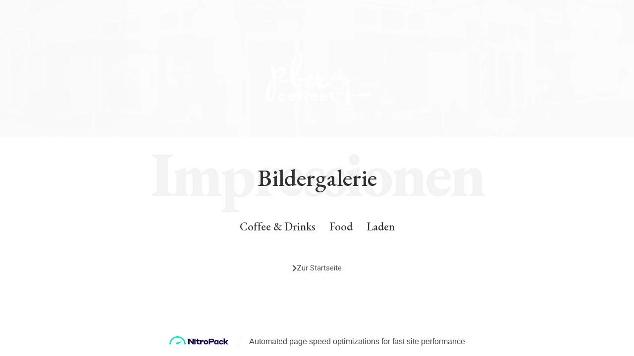

--- FILE ---
content_type: image/svg+xml
request_url: https://cdn-ccklh.nitrocdn.com/tBtILGdTFXkkfpNMhbqFYiBZjhIKGxRh/assets/images/source/rev-8d88d98/p-berg-coffee.de/wp-content/uploads/2020/11/LOGO_P-berg_white4.svg
body_size: 6693
content:
<?xml version="1.0" encoding="UTF-8" standalone="no"?> <svg xmlns:dc="http://purl.org/dc/elements/1.1/" xmlns:cc="http://creativecommons.org/ns#" xmlns:rdf="http://www.w3.org/1999/02/22-rdf-syntax-ns#" xmlns:svg="http://www.w3.org/2000/svg" xmlns="http://www.w3.org/2000/svg" viewBox="0 0 1056 816" height="816" width="1056" xml:space="preserve" id="svg2" version="1.1"><metadata id="metadata8"></metadata><defs id="defs6"><clipPath id="clipPath18"><path id="path16" d="M 0,612 H 792 V 0 H 0 Z"></path></clipPath></defs><g transform="matrix(1.3333333,0,0,-1.3333333,0,816)" id="g10"><g id="g12"><g clip-path="url(#clipPath18)" id="g14"><g transform="translate(165.5547,395)" id="g20"><path id="path22" style="fill:#ffffff;fill-opacity:1;fill-rule:nonzero;stroke:none" d="m 0,0 c -5.688,0.54 -11.243,-1.016 -16.658,-4.672 -5.422,-3.657 -10.431,-8.875 -15.033,-15.642 1.079,-7.587 1.891,-16.121 2.437,-25.598 7.041,0 13.611,2.299 19.706,6.908 6.094,4.603 10.83,9.681 14.22,15.235 3.384,5.549 4.876,10.768 4.47,15.643 C 8.735,-3.25 5.688,-0.546 0,0 m -65.415,-181.21 c 4.875,2.437 8.596,7.992 11.173,16.658 2.572,8.672 4.4,18.962 5.486,30.879 1.078,11.922 1.351,24.784 0.812,38.599 -0.546,13.813 -1.492,27.082 -2.845,39.816 -5.688,-14.358 -10.563,-29.392 -14.626,-45.098 -4.064,-15.713 -6.837,-29.927 -8.329,-42.663 -1.485,-12.728 -1.625,-22.885 -0.407,-30.472 1.219,-7.58 4.133,-10.157 8.736,-7.719 m 0.407,187.711 c -1.626,2.165 -2.166,4.603 -1.626,7.313 0.546,2.706 1.765,5.142 3.657,7.314 1.898,2.165 4.126,3.721 6.704,4.672 2.571,0.947 5.079,0.877 7.517,-0.201 3.25,-1.627 6.094,-5.487 8.532,-11.58 2.437,-6.095 4.603,-13.752 6.501,-22.957 7.853,9.205 15.909,16.385 24.175,21.534 8.259,5.142 16.589,7.446 24.987,6.906 7.041,-0.546 11.916,-2.779 14.627,-6.703 2.705,-3.93 3.657,-8.672 2.844,-14.22 -0.812,-5.556 -3.117,-11.447 -6.907,-17.674 -3.796,-6.235 -8.532,-12.057 -14.22,-17.472 -5.689,-5.421 -12.056,-9.954 -19.096,-13.612 -7.048,-3.656 -14.221,-5.625 -21.535,-5.89 0.267,-13.547 -0.069,-27.363 -1.016,-41.444 -0.952,-14.087 -2.844,-27.355 -5.688,-39.818 -2.844,-12.455 -6.64,-23.565 -11.376,-33.316 -4.742,-9.751 -10.501,-16.792 -17.268,-21.127 -9.478,-5.955 -16.792,-7.987 -21.94,-6.095 -5.143,1.898 -8.533,6.5 -10.158,13.813 -1.625,7.314 -1.689,16.799 -0.204,28.443 1.493,11.649 4.203,24.244 8.127,37.786 3.93,13.541 8.875,27.355 14.83,41.443 5.961,14.081 12.728,27.356 20.315,39.817 -1.625,10.292 -3.453,19.299 -5.485,27.019 -2.031,7.72 -4.126,13.065 -6.297,16.049"></path></g><g transform="translate(161.1909,327.7363)" id="g24"><path id="path26" style="fill:#ffffff;fill-opacity:1;fill-rule:nonzero;stroke:none" d="m 0,0 c 1.892,1.353 4.806,2.437 8.736,3.251 3.923,0.811 8.126,1.421 12.595,1.827 4.469,0.406 8.735,0.742 12.798,1.017 4.063,0.265 7.315,0.405 9.752,0.405 2.704,0 4.875,-0.609 6.5,-1.828 1.626,-1.22 2.502,-2.711 2.641,-4.47 0.134,-1.764 -0.475,-3.39 -1.828,-4.875 -1.358,-1.492 -3.655,-2.374 -6.907,-2.64 -6.5,-0.546 -14.221,-2.032 -23.159,-4.47 -8.939,-2.439 -16.525,-5.828 -22.753,-10.157 -2.711,-1.899 -4.743,-2.236 -6.095,-1.016 -1.358,1.219 -1.898,3.109 -1.625,5.687 0.267,2.572 1.15,5.548 2.641,8.94 C -5.219,-4.945 -2.984,-2.172 0,0"></path></g><g transform="translate(184.9126,217.1455)" id="g28"><path id="path30" style="fill:#ffffff;fill-opacity:1;fill-rule:nonzero;stroke:none" d="m 0,0 16.34,-1.857 c -0.901,-3.406 -2.379,-6.355 -4.433,-8.846 -2.055,-2.491 -4.68,-4.426 -7.874,-5.805 -3.195,-1.379 -7.256,-2.069 -12.181,-2.069 -4.757,0 -8.719,0.444 -11.885,1.328 -3.167,0.886 -5.89,2.319 -8.17,4.303 -2.279,1.983 -4.068,4.309 -5.362,6.981 -1.295,2.672 -1.942,6.216 -1.942,10.631 0,4.612 0.787,8.451 2.364,11.516 1.154,2.249 2.73,4.267 4.729,6.053 1.998,1.785 4.053,3.114 6.164,3.987 3.35,1.377 7.642,2.065 12.877,2.065 7.318,0 12.898,-1.308 16.741,-3.926 3.842,-2.618 6.537,-6.446 8.085,-11.484 l -16.17,-2.153 c -0.507,1.915 -1.429,3.356 -2.766,4.328 -1.337,0.971 -3.131,1.456 -5.383,1.456 -2.843,0 -5.144,-1.018 -6.903,-3.055 -1.759,-2.038 -2.639,-5.121 -2.639,-9.251 0,-3.681 0.872,-6.477 2.618,-8.387 1.745,-1.91 3.969,-2.866 6.67,-2.866 2.252,0 4.145,0.576 5.679,1.732 C -1.907,-4.166 -0.76,-2.393 0,0"></path></g><g transform="translate(228.5859,221.917)" id="g32"><path id="path34" style="fill:#ffffff;fill-opacity:1;fill-rule:nonzero;stroke:none" d="m 0,0 c 0,-3.998 0.809,-6.953 2.428,-8.866 1.618,-1.915 3.652,-2.871 6.101,-2.871 2.476,0 4.51,0.941 6.1,2.828 1.59,1.886 2.386,4.911 2.386,9.078 0,3.883 -0.803,6.776 -2.406,8.676 -1.605,1.9 -3.589,2.85 -5.954,2.85 C 6.15,11.695 4.081,10.73 2.449,8.802 0.816,6.874 0,3.939 0,0 m -17.226,-0.043 c 0,6.841 2.308,12.477 6.925,16.91 4.615,4.433 10.85,6.649 18.703,6.649 8.978,0 15.763,-2.604 20.35,-7.81 3.687,-4.194 5.532,-9.36 5.532,-15.495 0,-6.898 -2.287,-12.548 -6.862,-16.952 -4.574,-4.405 -10.9,-6.608 -18.978,-6.608 -7.206,0 -13.032,1.829 -17.479,5.49 -5.461,4.531 -8.191,10.469 -8.191,17.816"></path></g><g transform="translate(294.5937,244.4199)" id="g36"><path id="path38" style="fill:#ffffff;fill-opacity:1;fill-rule:nonzero;stroke:none" d="M 0,0 H 8.191 V -12.582 H 0 v -32.256 h -17.226 v 32.256 h -6.418 V 0 h 6.418 v 2.027 c 0,1.829 0.197,3.842 0.591,6.036 0.394,2.197 1.133,3.991 2.217,5.384 1.083,1.394 2.603,2.52 4.56,3.379 1.956,0.858 4.819,1.287 8.591,1.287 3.012,0 7.389,-0.352 13.131,-1.055 L 9.964,6.672 C 7.909,7.01 6.249,7.178 4.982,7.178 3.434,7.178 2.322,6.917 1.647,6.397 0.971,5.876 0.493,5.052 0.211,3.926 0.07,3.307 0,1.998 0,0"></path></g><g transform="translate(334.7202,244.4199)" id="g40"><path id="path42" style="fill:#ffffff;fill-opacity:1;fill-rule:nonzero;stroke:none" d="M 0,0 H 8.191 V -12.582 H 0 v -32.256 h -17.226 v 32.256 h -6.418 V 0 h 6.418 v 2.027 c 0,1.829 0.197,3.842 0.591,6.036 0.394,2.197 1.133,3.991 2.217,5.384 1.083,1.394 2.603,2.52 4.56,3.379 1.956,0.858 4.819,1.287 8.591,1.287 3.012,0 7.389,-0.352 13.131,-1.055 L 9.964,6.672 C 7.909,7.01 6.249,7.178 4.982,7.178 3.434,7.178 2.322,6.917 1.647,6.397 0.971,5.876 0.493,5.052 0.211,3.926 0.07,3.307 0,1.998 0,0"></path></g><g transform="translate(384.3892,225.9687)" id="g44"><path id="path46" style="fill:#ffffff;fill-opacity:1;fill-rule:nonzero;stroke:none" d="m 0,0 c -0.338,3.322 -1.231,5.7 -2.681,7.137 -1.45,1.435 -3.357,2.153 -5.72,2.153 -2.731,0 -4.913,-1.084 -6.545,-3.252 C -15.988,4.687 -16.649,2.675 -16.93,0 Z m 17.479,-8.232 h -34.452 c 0.309,-2.759 1.056,-4.813 2.238,-6.164 1.661,-1.943 3.828,-2.913 6.502,-2.913 1.689,0 3.294,0.422 4.813,1.266 0.929,0.535 1.928,1.479 2.998,2.829 l 16.93,-1.562 c -2.591,-4.504 -5.714,-7.735 -9.373,-9.69 -3.659,-1.956 -8.908,-2.934 -15.748,-2.934 -5.939,0 -10.611,0.838 -14.017,2.512 -3.407,1.674 -6.228,4.333 -8.466,7.98 -2.238,3.644 -3.357,7.929 -3.357,12.856 0,7.008 2.245,12.68 6.735,17.015 4.489,4.335 10.689,6.501 18.598,6.501 6.418,0 11.485,-0.97 15.201,-2.912 3.713,-1.943 6.544,-4.757 8.485,-8.445 1.942,-3.687 2.913,-8.486 2.913,-14.396 z"></path></g><g transform="translate(446.3867,225.9687)" id="g48"><path id="path50" style="fill:#ffffff;fill-opacity:1;fill-rule:nonzero;stroke:none" d="m 0,0 c -0.338,3.322 -1.233,5.7 -2.682,7.137 -1.449,1.435 -3.356,2.153 -5.721,2.153 -2.73,0 -4.912,-1.084 -6.544,-3.252 C -15.988,4.687 -16.65,2.675 -16.932,0 Z m 17.478,-8.232 h -34.452 c 0.31,-2.759 1.057,-4.813 2.239,-6.164 1.66,-1.943 3.827,-2.913 6.501,-2.913 1.689,0 3.294,0.422 4.813,1.266 0.93,0.535 1.928,1.479 2.999,2.829 l 16.93,-1.562 c -2.59,-4.504 -5.715,-7.735 -9.373,-9.69 -3.659,-1.956 -8.909,-2.934 -15.748,-2.934 -5.941,0 -10.613,0.838 -14.018,2.512 -3.405,1.674 -6.227,4.333 -8.465,7.98 -2.238,3.644 -3.357,7.929 -3.357,12.856 0,7.008 2.245,12.68 6.735,17.015 4.489,4.335 10.689,6.501 18.598,6.501 6.417,0 11.483,-0.97 15.199,-2.912 3.716,-1.943 6.544,-4.757 8.485,-8.445 1.944,-3.687 2.914,-8.486 2.914,-14.396 z"></path></g><g transform="translate(586.6719,193.624)" id="g52"><path id="path54" style="fill:#ffffff;fill-opacity:1;fill-rule:nonzero;stroke:none" d="m 0,0 c -1.125,-3.879 -3.117,-7.048 -5.976,-9.5 -3.677,-3.064 -8.581,-4.237 -14.709,-3.524 -6.13,0.718 -12.718,2.658 -19.766,5.823 C -47.5,-4.032 -54.496,0 -61.443,4.902 c -6.944,4.904 -13.025,9.961 -18.235,15.17 -5.209,5.209 -9.088,10.32 -11.644,15.323 -2.553,5.009 -2.912,9.145 -1.074,12.412 1.432,2.246 4.803,3.724 10.114,4.443 5.314,0.713 12.005,0.92 20.073,0.612 8.072,-0.305 17.266,-1.024 27.579,-2.144 10.316,-1.125 21.194,-2.405 32.639,-3.83 C -0.972,40.759 -0.105,34.835 0.612,29.112 1.327,23.396 1.686,18.081 1.686,13.178 1.686,8.274 1.12,3.883 0,0 m -245.895,146.517 c 0.812,5.415 2.705,8.798 5.687,10.157 2.705,1.08 4.94,0.744 6.705,-1.016 1.758,-1.764 2.64,-4.266 2.64,-7.516 0,-3.249 -1.086,-6.641 -3.25,-10.158 -2.171,-3.523 -5.828,-6.501 -10.97,-8.938 -1.358,6.227 -1.626,12.05 -0.812,17.471 m -91.418,12.188 c -1.359,13.27 -1.829,27.56 -1.421,42.866 0.405,15.3 1.624,29.52 3.655,42.661 2.032,13.136 4.94,24.106 8.737,32.911 3.789,8.799 8.531,13.339 14.22,13.611 4.329,0 7.243,-2.304 8.734,-6.906 1.486,-4.61 1.83,-10.703 1.016,-18.285 -0.812,-7.585 -2.437,-16.119 -4.875,-25.596 -2.439,-9.485 -5.351,-19.166 -8.735,-29.051 -3.391,-9.892 -6.976,-19.439 -10.767,-28.644 -3.797,-9.211 -7.314,-17.065 -10.564,-23.567 M 155.525,68.952 c -1.431,0.814 -5.468,-0.206 -12.105,-3.064 -6.642,-2.864 -15.734,-5.928 -27.274,-9.195 -11.545,-3.269 -25.542,-5.875 -41.985,-7.814 -16.447,-1.94 -35.089,-1.58 -55.927,1.073 -1.226,5.923 -2.404,11.846 -3.525,17.774 -1.125,5.923 -2.044,11.592 -2.757,17.007 -0.719,5.412 -1.073,10.521 -1.073,15.324 0,4.797 0.508,9.14 1.532,13.023 1.02,3.267 2.193,5.823 3.525,7.662 1.326,1.839 2.604,3.266 3.831,4.29 1.224,1.021 2.245,1.887 3.064,2.606 0.814,0.713 1.326,1.786 1.532,3.217 0.2,1.226 -0.46,2.451 -1.992,3.677 -1.532,1.226 -3.323,2.299 -5.363,3.218 -2.045,0.92 -4.089,1.532 -6.129,1.839 -1.469,0.22 -2.561,0.199 -3.29,-0.056 0.358,2.488 0.449,3.993 0.449,3.993 0.491,6.136 -0.824,9.848 -1.397,11.134 -0.181,0.349 -0.47,0.423 -0.858,0.244 -5.345,-2.265 -46.078,-17.891 -124.237,-4.303 -0.12,0.025 -0.239,-0.035 -0.287,-0.138 -0.056,-0.118 -0.006,-0.269 0.12,-0.335 4.629,-3.08 25.036,-19.49 109.328,-10.34 0,0 -2.096,-46.424 -45.607,-50.118 -30.399,-2.581 -54.677,27.263 -60.277,50.209 -0.022,0.158 -0.167,0.44 -0.443,0.466 -0.234,0.02 -0.381,-0.254 -0.486,-0.572 -2.173,-6.789 -6.015,-23.328 -11.151,-28.198 -3.251,-3.251 -6.773,-5.352 -10.564,-6.298 -3.797,-0.953 -7.384,-1.218 -10.768,-0.813 -3.39,0.406 -6.297,1.352 -8.734,2.845 -2.439,1.485 -4.064,3.313 -4.876,5.484 -1.086,2.704 -1.626,5.822 -1.626,9.345 0,3.518 0.54,7.041 1.626,10.564 1.079,3.517 2.502,6.768 4.265,9.752 1.759,2.977 3.72,5.142 5.892,6.501 2.978,1.891 3.721,3.923 2.235,6.095 -1.493,2.164 -5.352,2.571 -11.58,1.219 -6.234,-1.626 -10.906,-2.235 -14.017,-1.83 -3.117,0.407 -5.079,1.016 -5.892,1.83 1.893,5.415 3.11,10.423 3.656,15.032 0.54,4.603 -0.678,8.26 -3.656,10.971 -1.624,1.352 -3.593,1.891 -5.891,1.624 -2.305,-0.272 -4.672,-1.085 -7.111,-2.438 -2.437,-1.358 -4.601,-3.25 -6.5,-5.687 -1.892,-2.438 -3.111,-5.282 -3.658,-8.533 -0.538,-3.522 -0.062,-7.18 1.423,-10.969 1.492,-3.797 4.812,-6.775 9.954,-8.94 -0.813,-2.982 -1.624,-6.095 -2.437,-9.345 -0.813,-3.251 -1.626,-6.233 -2.438,-8.938 -0.001,-0.004 -0.002,-0.008 -0.003,-0.013 -2.17,-5.955 -4.809,-11.03 -7.918,-15.224 -3.118,-4.203 -6.501,-7.179 -10.157,-8.939 -3.658,-1.765 -7.384,-2.17 -11.173,-1.219 -3.797,0.948 -7.314,3.721 -10.565,8.329 -1.357,1.353 -2.438,2.909 -3.25,4.674 -0.812,1.757 -1.626,3.72 -2.438,5.891 5.955,1.08 11.307,3.454 16.049,7.11 4.736,3.657 8.329,7.72 10.766,12.189 2.439,4.469 3.588,8.939 3.455,13.409 -0.14,4.469 -1.968,8.188 -5.486,11.173 -2.711,2.165 -5.891,3.313 -9.547,3.453 -3.657,0.134 -7.384,-0.609 -11.175,-2.233 -3.794,-1.626 -7.515,-4.064 -11.172,-7.314 -3.657,-3.251 -6.703,-7.181 -9.142,-11.784 -0.434,-0.693 -0.843,-1.469 -1.235,-2.313 -1.559,-0.544 -3.245,-1.127 -5.063,-1.75 -4.742,-1.625 -10.633,-2.438 -17.674,-2.438 l -1.217,2.438 c -2.173,2.705 -4.611,4.875 -7.314,6.501 -2.712,1.625 -5.556,2.571 -8.533,2.844 h -1.219 c -4.609,-0.273 -8.126,-2.031 -10.564,-5.282 -2.438,-3.25 -2.983,-6.234 -1.625,-8.938 0.539,-1.36 1.828,-2.508 3.86,-3.454 2.031,-0.953 4.266,-1.695 6.705,-2.235 1.624,-2.439 2.843,-5.351 3.655,-8.734 0.813,-3.392 1.22,-6.501 1.22,-9.345 0,-2.846 -0.546,-5.353 -1.626,-7.518 -1.085,-2.172 -2.711,-3.25 -4.876,-3.25 -4.609,-0.546 -8.734,0.877 -12.392,4.267 -3.657,3.384 -6.703,7.313 -9.141,11.781 -2.438,4.47 -4.335,8.94 -5.688,13.409 -1.359,4.469 -2.172,7.649 -2.438,9.547 5.415,9.752 10.831,20.653 16.251,32.708 5.416,12.05 10.564,24.309 15.44,36.771 4.875,12.456 9.002,24.644 12.392,36.567 3.384,11.916 5.752,22.683 7.11,32.301 1.352,9.613 1.284,17.535 -0.202,23.768 -1.493,6.228 -4.673,9.885 -9.548,10.97 -7.314,1.353 -14.291,-0.81 -20.925,-6.5 -6.641,-5.688 -12.736,-13.68 -18.283,-23.972 -5.556,-10.297 -10.361,-22.214 -14.424,-35.755 -4.062,-13.547 -7.25,-27.424 -9.55,-41.645 -2.298,-14.222 -3.452,-28.175 -3.452,-41.85 0,-13.681 1.358,-25.799 4.063,-36.364 1.624,-6.773 4.196,-12.937 7.718,-18.486 3.519,-5.556 7.582,-10.024 12.191,-13.407 4.603,-3.392 9.478,-5.627 14.625,-6.705 5.143,-1.086 10.159,-0.68 15.034,1.218 3.791,1.353 7.245,3.518 10.361,6.502 3.112,2.977 5.689,6.361 7.72,10.157 2.032,3.79 3.587,7.719 4.672,11.782 1.08,4.064 1.626,7.853 1.626,11.378 5.415,0 10.29,0.671 14.627,2.031 1.295,0.405 2.469,0.796 3.547,1.177 -0.579,-2.758 -1.019,-5.654 -1.313,-8.694 -0.406,-4.203 -0.204,-8.532 0.61,-13.002 0.812,-4.468 2.437,-8.468 4.875,-11.985 5.142,-7.588 11.034,-12.26 17.674,-14.019 6.635,-1.763 13.205,-1.358 19.706,1.219 6.501,2.572 12.596,7.111 18.283,13.611 5.638,6.444 9.937,13.95 12.918,22.525 0.168,0.325 0.332,0.668 0.488,1.041 0.54,1.626 1.283,4.127 2.236,7.517 0.945,3.383 1.961,6.837 3.047,10.361 2.164,-0.273 4.602,-0.476 7.313,-0.61 2.704,-0.14 5.688,0.064 8.938,0.61 -4.063,-4.064 -7.453,-8.602 -10.158,-13.611 -2.71,-5.015 -4.671,-9.955 -5.89,-14.83 -1.219,-4.877 -1.626,-9.548 -1.219,-14.018 0.405,-4.47 1.688,-8.063 3.859,-10.768 2.979,-4.062 7.174,-6.569 12.596,-7.515 5.415,-0.952 11.173,-0.61 17.267,1.015 6.096,1.625 12.19,4.4 18.285,8.33 6.094,3.922 11.173,8.595 15.235,14.017 2.165,2.978 4.064,5.891 5.69,8.736 0.299,0.526 0.498,1.102 0.66,1.7 0.768,-2.093 1.721,-4.167 2.903,-6.143 9.426,-15.734 24.175,-34.179 56.078,-34.179 20.478,1.494 39.688,16.842 47.797,28.019 -0.764,-8.243 -0.449,-19.822 0.182,-27.447 0.713,-8.685 1.684,-17.314 2.911,-25.895 -18.186,2.653 -33.815,4.799 -46.887,6.437 -13.072,1.631 -24.057,2.604 -32.944,2.91 -8.887,0.307 -15.782,-0.153 -20.686,-1.378 -4.903,-1.226 -8.273,-3.372 -10.113,-6.437 -1.839,-2.862 -0.866,-7.302 2.911,-13.33 3.783,-6.023 9.246,-12.512 16.396,-19.46 7.154,-6.942 15.528,-13.839 25.129,-20.684 9.606,-6.844 19.359,-12.46 29.266,-16.856 9.907,-4.39 19.406,-7.096 28.501,-8.12 9.088,-1.02 16.801,0.817 23.136,5.515 3.678,2.658 6.331,6.181 7.969,10.573 1.632,4.395 2.604,9.347 2.911,14.863 0.306,5.516 0.099,11.445 -0.614,17.774 -0.718,6.335 -1.685,12.871 -2.911,19.613 13.485,-1.838 26.968,-3.524 40.451,-5.056 13.485,-1.532 25.944,-2.605 37.388,-3.218 11.44,-0.613 21.399,-0.613 29.879,0 8.476,0.613 14.657,2.351 18.541,5.209 1.838,1.227 3.624,3.271 5.363,6.129 1.733,2.86 3.218,5.77 4.443,8.734 1.225,2.96 1.94,5.67 2.145,8.122 0.202,2.451 -0.412,4.084 -1.838,4.903"></path></g><g transform="translate(529.9707,342.6064)" id="g56"><path id="path58" style="fill:#ffffff;fill-opacity:1;fill-rule:nonzero;stroke:none" d="m 0,0 c 27.554,0.271 49.777,4.851 49.598,8.79 -0.16,3.311 -16.03,5.121 -37.407,5.456 1.805,2.294 4.436,4.906 8.163,7.077 8.429,4.914 14.127,17.965 6.09,27.595 -0.16,0.184 -0.424,0.209 -0.591,0.081 -0.134,-0.103 -0.19,-0.291 -0.135,-0.469 0.61,-3.34 1.19,-11.281 -5.208,-17.576 -6.062,-5.961 -9.675,-11.5 -11.059,-16.673 -3.266,0.032 -6.647,0.031 -10.108,-0.004 -2.129,-0.021 -4.222,-0.055 -6.28,-0.099 1.91,10.08 10.774,13.219 17.847,19.383 12.498,10.853 16.611,23.766 7.727,36.872 -6.316,9.322 -15.093,9.566 -19.634,8.93 -0.166,-0.014 -0.295,-0.137 -0.3,-0.285 -0.005,-0.146 0.113,-0.275 0.276,-0.301 C 3.236,78.096 9.831,74.322 10.076,62.034 10.424,46.058 -2.824,34.8 -7.512,25.58 -9.599,21.49 -9.765,17.405 -9.307,14.12 c -2.022,-0.054 -4.006,-0.117 -5.934,-0.194 -1.409,4.14 -2.318,10.5 2.066,16.259 5.406,7.085 5.75,11.811 5.585,13.732 0.003,0.106 -0.082,0.196 -0.186,0.197 -0.103,0.002 -0.19,-0.081 -0.193,-0.184 -1.719,-6.81 -6.544,-6.647 -10.567,-11.13 -3.56,-3.979 -4.044,-8.338 -3.568,-11.675 0.424,-2.967 1.974,-5.438 3.665,-7.34 C -37.152,12.888 -50.351,10.846 -50.217,7.802 -50.02,3.856 -27.562,-0.273 0,0"></path></g><g transform="translate(532.7705,286.9453)" id="g60"><path id="path62" style="fill:#ffffff;fill-opacity:1;fill-rule:nonzero;stroke:none" d="m 0,0 c 9.127,2.832 29.718,11.959 36.143,37.791 0.727,2.916 -3.676,1.16 -8.606,1.096 0,0 -6.643,-26.774 -27.795,-38.075 C -0.529,0.669 -0.741,0.476 -0.698,0.277 -0.651,0.06 -0.331,-0.131 0,0"></path></g></g></g></g></svg> 